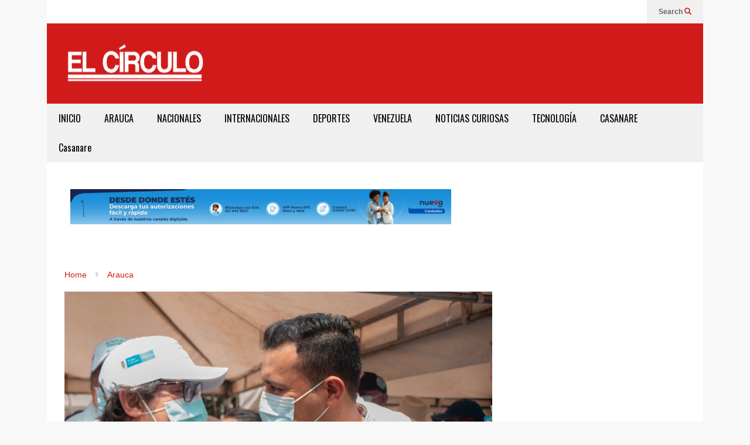

--- FILE ---
content_type: text/html; charset=UTF-8
request_url: https://elcirculo.com.co/compromisos-del-gobierno-nacional-con-agricultores-de-arauca/
body_size: 17885
content:
<!DOCTYPE html>
<!--[if IE 7]>
<html class="ie ie7" lang="es-CO">
<![endif]-->
<!--[if IE 8]>
<html class="ie ie8" lang="es-CO">
<![endif]-->
<!--[if !(IE 7) & !(IE 8)]><!-->
<html lang="es-CO">
<!--<![endif]-->
<head>
	<meta charset="UTF-8">
	<meta name="viewport" content="width=device-width">	
	<link rel="profile" href="https://gmpg.org/xfn/11">
	<link rel="pingback" href="https://elcirculo.com.co/xmlrpc.php">
	<meta name='robots' content='index, follow, max-image-preview:large, max-snippet:-1, max-video-preview:-1' />

	<!-- This site is optimized with the Yoast SEO plugin v24.2 - https://yoast.com/wordpress/plugins/seo/ -->
	<title>Compromisos del Gobierno nacional con agricultores de Arauca. - El Círculo Arauca</title>
	<link rel="canonical" href="https://elcirculo.com.co/compromisos-del-gobierno-nacional-con-agricultores-de-arauca/" />
	<meta property="og:locale" content="es_ES" />
	<meta property="og:type" content="article" />
	<meta property="og:title" content="Compromisos del Gobierno nacional con agricultores de Arauca. - El Círculo Arauca" />
	<meta property="og:description" content="A unos compromisos importantes en favor de los agricultores y sectores productivos de la región, llegaron los Gobiernos nacional y departamental durante la rueda de negocios y mercados campesinos que se realizaron en la capital araucana. La Asamblea departamental estuvo muy activa y trató de aprovechar al máximo la visita del Ministro de Agricultura y [&hellip;]" />
	<meta property="og:url" content="https://elcirculo.com.co/compromisos-del-gobierno-nacional-con-agricultores-de-arauca/" />
	<meta property="og:site_name" content="El Círculo Arauca" />
	<meta property="article:author" content="https://www.facebook.com/ElCirculoNoticiasdeArauca/" />
	<meta property="article:published_time" content="2021-10-01T03:25:14+00:00" />
	<meta property="og:image" content="https://elcirculo.com.co/wp-content/uploads/2021/09/WhatsApp-Image-2021-09-30-at-9.00.09-PM.jpeg" />
	<meta property="og:image:width" content="1280" />
	<meta property="og:image:height" content="959" />
	<meta property="og:image:type" content="image/jpeg" />
	<meta name="author" content="El Circulo" />
	<meta name="twitter:card" content="summary_large_image" />
	<meta name="twitter:creator" content="@https://twitter.com/ElCirculoarauca" />
	<meta name="twitter:label1" content="Escrito por" />
	<meta name="twitter:data1" content="El Circulo" />
	<meta name="twitter:label2" content="Tiempo de lectura" />
	<meta name="twitter:data2" content="1 minuto" />
	<script type="application/ld+json" class="yoast-schema-graph">{"@context":"https://schema.org","@graph":[{"@type":"WebPage","@id":"https://elcirculo.com.co/compromisos-del-gobierno-nacional-con-agricultores-de-arauca/","url":"https://elcirculo.com.co/compromisos-del-gobierno-nacional-con-agricultores-de-arauca/","name":"Compromisos del Gobierno nacional con agricultores de Arauca. - El Círculo Arauca","isPartOf":{"@id":"https://elcirculo.com.co/#website"},"primaryImageOfPage":{"@id":"https://elcirculo.com.co/compromisos-del-gobierno-nacional-con-agricultores-de-arauca/#primaryimage"},"image":{"@id":"https://elcirculo.com.co/compromisos-del-gobierno-nacional-con-agricultores-de-arauca/#primaryimage"},"thumbnailUrl":"https://elcirculo.com.co/wp-content/uploads/2021/09/WhatsApp-Image-2021-09-30-at-9.00.09-PM.jpeg","datePublished":"2021-10-01T03:25:14+00:00","dateModified":"2021-10-01T03:25:14+00:00","author":{"@id":"https://elcirculo.com.co/#/schema/person/997bc1a625c03418a43ee02767bde266"},"breadcrumb":{"@id":"https://elcirculo.com.co/compromisos-del-gobierno-nacional-con-agricultores-de-arauca/#breadcrumb"},"inLanguage":"es-CO","potentialAction":[{"@type":"ReadAction","target":["https://elcirculo.com.co/compromisos-del-gobierno-nacional-con-agricultores-de-arauca/"]}]},{"@type":"ImageObject","inLanguage":"es-CO","@id":"https://elcirculo.com.co/compromisos-del-gobierno-nacional-con-agricultores-de-arauca/#primaryimage","url":"https://elcirculo.com.co/wp-content/uploads/2021/09/WhatsApp-Image-2021-09-30-at-9.00.09-PM.jpeg","contentUrl":"https://elcirculo.com.co/wp-content/uploads/2021/09/WhatsApp-Image-2021-09-30-at-9.00.09-PM.jpeg","width":1280,"height":959},{"@type":"BreadcrumbList","@id":"https://elcirculo.com.co/compromisos-del-gobierno-nacional-con-agricultores-de-arauca/#breadcrumb","itemListElement":[{"@type":"ListItem","position":1,"name":"Inicio","item":"https://elcirculo.com.co/"},{"@type":"ListItem","position":2,"name":"Entradas","item":"https://elcirculo.com.co/entradas/"},{"@type":"ListItem","position":3,"name":"Compromisos del Gobierno nacional con agricultores de Arauca."}]},{"@type":"WebSite","@id":"https://elcirculo.com.co/#website","url":"https://elcirculo.com.co/","name":"El Círculo Arauca","description":"Noticias de Arauca","potentialAction":[{"@type":"SearchAction","target":{"@type":"EntryPoint","urlTemplate":"https://elcirculo.com.co/?s={search_term_string}"},"query-input":{"@type":"PropertyValueSpecification","valueRequired":true,"valueName":"search_term_string"}}],"inLanguage":"es-CO"},{"@type":"Person","@id":"https://elcirculo.com.co/#/schema/person/997bc1a625c03418a43ee02767bde266","name":"El Circulo","image":{"@type":"ImageObject","inLanguage":"es-CO","@id":"https://elcirculo.com.co/#/schema/person/image/","url":"https://secure.gravatar.com/avatar/a28e01c6a579300ac7df9312ba5d45416fea1df333a2834431d2d699c4dd56c3?s=96&d=mm&r=g","contentUrl":"https://secure.gravatar.com/avatar/a28e01c6a579300ac7df9312ba5d45416fea1df333a2834431d2d699c4dd56c3?s=96&d=mm&r=g","caption":"El Circulo"},"sameAs":["https://elcirculo.com.co/","https://www.facebook.com/ElCirculoNoticiasdeArauca/","https://x.com/https://twitter.com/ElCirculoarauca","https://www.youtube.com/channel/UCpqP9N7l1lHELIT53Xm9z0w"],"url":"https://elcirculo.com.co/author/danielmartinez/"}]}</script>
	<!-- / Yoast SEO plugin. -->


<link rel="alternate" type="application/rss+xml" title="El Círculo Arauca &raquo; Feed" href="https://elcirculo.com.co/feed/" />
<link rel="alternate" type="application/rss+xml" title="El Círculo Arauca &raquo; RSS de los comentarios" href="https://elcirculo.com.co/comments/feed/" />
<link rel="alternate" type="application/rss+xml" title="El Círculo Arauca &raquo; Compromisos del Gobierno nacional con agricultores de Arauca. RSS de los comentarios" href="https://elcirculo.com.co/compromisos-del-gobierno-nacional-con-agricultores-de-arauca/feed/" />
<link rel="alternate" title="oEmbed (JSON)" type="application/json+oembed" href="https://elcirculo.com.co/wp-json/oembed/1.0/embed?url=https%3A%2F%2Felcirculo.com.co%2Fcompromisos-del-gobierno-nacional-con-agricultores-de-arauca%2F" />
<link rel="alternate" title="oEmbed (XML)" type="text/xml+oembed" href="https://elcirculo.com.co/wp-json/oembed/1.0/embed?url=https%3A%2F%2Felcirculo.com.co%2Fcompromisos-del-gobierno-nacional-con-agricultores-de-arauca%2F&#038;format=xml" />
<style id='wp-img-auto-sizes-contain-inline-css' type='text/css'>
img:is([sizes=auto i],[sizes^="auto," i]){contain-intrinsic-size:3000px 1500px}
/*# sourceURL=wp-img-auto-sizes-contain-inline-css */
</style>
<link rel='stylesheet' id='sneeit-optimize-images-css' href='https://elcirculo.com.co/wp-content/plugins/sneeit-framework/css/min/front-optimize-images.min.css?ver=6.6' type='text/css' media='all' />
<link rel='stylesheet' id='sneeit-compact-menu-css' href='https://elcirculo.com.co/wp-content/plugins/sneeit-framework/css/min/front-menus-compact.min.css?ver=6.6' type='text/css' media='all' />
<style id='wp-emoji-styles-inline-css' type='text/css'>

	img.wp-smiley, img.emoji {
		display: inline !important;
		border: none !important;
		box-shadow: none !important;
		height: 1em !important;
		width: 1em !important;
		margin: 0 0.07em !important;
		vertical-align: -0.1em !important;
		background: none !important;
		padding: 0 !important;
	}
/*# sourceURL=wp-emoji-styles-inline-css */
</style>
<style id='wp-block-library-inline-css' type='text/css'>
:root{--wp-block-synced-color:#7a00df;--wp-block-synced-color--rgb:122,0,223;--wp-bound-block-color:var(--wp-block-synced-color);--wp-editor-canvas-background:#ddd;--wp-admin-theme-color:#007cba;--wp-admin-theme-color--rgb:0,124,186;--wp-admin-theme-color-darker-10:#006ba1;--wp-admin-theme-color-darker-10--rgb:0,107,160.5;--wp-admin-theme-color-darker-20:#005a87;--wp-admin-theme-color-darker-20--rgb:0,90,135;--wp-admin-border-width-focus:2px}@media (min-resolution:192dpi){:root{--wp-admin-border-width-focus:1.5px}}.wp-element-button{cursor:pointer}:root .has-very-light-gray-background-color{background-color:#eee}:root .has-very-dark-gray-background-color{background-color:#313131}:root .has-very-light-gray-color{color:#eee}:root .has-very-dark-gray-color{color:#313131}:root .has-vivid-green-cyan-to-vivid-cyan-blue-gradient-background{background:linear-gradient(135deg,#00d084,#0693e3)}:root .has-purple-crush-gradient-background{background:linear-gradient(135deg,#34e2e4,#4721fb 50%,#ab1dfe)}:root .has-hazy-dawn-gradient-background{background:linear-gradient(135deg,#faaca8,#dad0ec)}:root .has-subdued-olive-gradient-background{background:linear-gradient(135deg,#fafae1,#67a671)}:root .has-atomic-cream-gradient-background{background:linear-gradient(135deg,#fdd79a,#004a59)}:root .has-nightshade-gradient-background{background:linear-gradient(135deg,#330968,#31cdcf)}:root .has-midnight-gradient-background{background:linear-gradient(135deg,#020381,#2874fc)}:root{--wp--preset--font-size--normal:16px;--wp--preset--font-size--huge:42px}.has-regular-font-size{font-size:1em}.has-larger-font-size{font-size:2.625em}.has-normal-font-size{font-size:var(--wp--preset--font-size--normal)}.has-huge-font-size{font-size:var(--wp--preset--font-size--huge)}.has-text-align-center{text-align:center}.has-text-align-left{text-align:left}.has-text-align-right{text-align:right}.has-fit-text{white-space:nowrap!important}#end-resizable-editor-section{display:none}.aligncenter{clear:both}.items-justified-left{justify-content:flex-start}.items-justified-center{justify-content:center}.items-justified-right{justify-content:flex-end}.items-justified-space-between{justify-content:space-between}.screen-reader-text{border:0;clip-path:inset(50%);height:1px;margin:-1px;overflow:hidden;padding:0;position:absolute;width:1px;word-wrap:normal!important}.screen-reader-text:focus{background-color:#ddd;clip-path:none;color:#444;display:block;font-size:1em;height:auto;left:5px;line-height:normal;padding:15px 23px 14px;text-decoration:none;top:5px;width:auto;z-index:100000}html :where(.has-border-color){border-style:solid}html :where([style*=border-top-color]){border-top-style:solid}html :where([style*=border-right-color]){border-right-style:solid}html :where([style*=border-bottom-color]){border-bottom-style:solid}html :where([style*=border-left-color]){border-left-style:solid}html :where([style*=border-width]){border-style:solid}html :where([style*=border-top-width]){border-top-style:solid}html :where([style*=border-right-width]){border-right-style:solid}html :where([style*=border-bottom-width]){border-bottom-style:solid}html :where([style*=border-left-width]){border-left-style:solid}html :where(img[class*=wp-image-]){height:auto;max-width:100%}:where(figure){margin:0 0 1em}html :where(.is-position-sticky){--wp-admin--admin-bar--position-offset:var(--wp-admin--admin-bar--height,0px)}@media screen and (max-width:600px){html :where(.is-position-sticky){--wp-admin--admin-bar--position-offset:0px}}

/*# sourceURL=wp-block-library-inline-css */
</style><style id='wp-block-image-inline-css' type='text/css'>
.wp-block-image>a,.wp-block-image>figure>a{display:inline-block}.wp-block-image img{box-sizing:border-box;height:auto;max-width:100%;vertical-align:bottom}@media not (prefers-reduced-motion){.wp-block-image img.hide{visibility:hidden}.wp-block-image img.show{animation:show-content-image .4s}}.wp-block-image[style*=border-radius] img,.wp-block-image[style*=border-radius]>a{border-radius:inherit}.wp-block-image.has-custom-border img{box-sizing:border-box}.wp-block-image.aligncenter{text-align:center}.wp-block-image.alignfull>a,.wp-block-image.alignwide>a{width:100%}.wp-block-image.alignfull img,.wp-block-image.alignwide img{height:auto;width:100%}.wp-block-image .aligncenter,.wp-block-image .alignleft,.wp-block-image .alignright,.wp-block-image.aligncenter,.wp-block-image.alignleft,.wp-block-image.alignright{display:table}.wp-block-image .aligncenter>figcaption,.wp-block-image .alignleft>figcaption,.wp-block-image .alignright>figcaption,.wp-block-image.aligncenter>figcaption,.wp-block-image.alignleft>figcaption,.wp-block-image.alignright>figcaption{caption-side:bottom;display:table-caption}.wp-block-image .alignleft{float:left;margin:.5em 1em .5em 0}.wp-block-image .alignright{float:right;margin:.5em 0 .5em 1em}.wp-block-image .aligncenter{margin-left:auto;margin-right:auto}.wp-block-image :where(figcaption){margin-bottom:1em;margin-top:.5em}.wp-block-image.is-style-circle-mask img{border-radius:9999px}@supports ((-webkit-mask-image:none) or (mask-image:none)) or (-webkit-mask-image:none){.wp-block-image.is-style-circle-mask img{border-radius:0;-webkit-mask-image:url('data:image/svg+xml;utf8,<svg viewBox="0 0 100 100" xmlns="http://www.w3.org/2000/svg"><circle cx="50" cy="50" r="50"/></svg>');mask-image:url('data:image/svg+xml;utf8,<svg viewBox="0 0 100 100" xmlns="http://www.w3.org/2000/svg"><circle cx="50" cy="50" r="50"/></svg>');mask-mode:alpha;-webkit-mask-position:center;mask-position:center;-webkit-mask-repeat:no-repeat;mask-repeat:no-repeat;-webkit-mask-size:contain;mask-size:contain}}:root :where(.wp-block-image.is-style-rounded img,.wp-block-image .is-style-rounded img){border-radius:9999px}.wp-block-image figure{margin:0}.wp-lightbox-container{display:flex;flex-direction:column;position:relative}.wp-lightbox-container img{cursor:zoom-in}.wp-lightbox-container img:hover+button{opacity:1}.wp-lightbox-container button{align-items:center;backdrop-filter:blur(16px) saturate(180%);background-color:#5a5a5a40;border:none;border-radius:4px;cursor:zoom-in;display:flex;height:20px;justify-content:center;opacity:0;padding:0;position:absolute;right:16px;text-align:center;top:16px;width:20px;z-index:100}@media not (prefers-reduced-motion){.wp-lightbox-container button{transition:opacity .2s ease}}.wp-lightbox-container button:focus-visible{outline:3px auto #5a5a5a40;outline:3px auto -webkit-focus-ring-color;outline-offset:3px}.wp-lightbox-container button:hover{cursor:pointer;opacity:1}.wp-lightbox-container button:focus{opacity:1}.wp-lightbox-container button:focus,.wp-lightbox-container button:hover,.wp-lightbox-container button:not(:hover):not(:active):not(.has-background){background-color:#5a5a5a40;border:none}.wp-lightbox-overlay{box-sizing:border-box;cursor:zoom-out;height:100vh;left:0;overflow:hidden;position:fixed;top:0;visibility:hidden;width:100%;z-index:100000}.wp-lightbox-overlay .close-button{align-items:center;cursor:pointer;display:flex;justify-content:center;min-height:40px;min-width:40px;padding:0;position:absolute;right:calc(env(safe-area-inset-right) + 16px);top:calc(env(safe-area-inset-top) + 16px);z-index:5000000}.wp-lightbox-overlay .close-button:focus,.wp-lightbox-overlay .close-button:hover,.wp-lightbox-overlay .close-button:not(:hover):not(:active):not(.has-background){background:none;border:none}.wp-lightbox-overlay .lightbox-image-container{height:var(--wp--lightbox-container-height);left:50%;overflow:hidden;position:absolute;top:50%;transform:translate(-50%,-50%);transform-origin:top left;width:var(--wp--lightbox-container-width);z-index:9999999999}.wp-lightbox-overlay .wp-block-image{align-items:center;box-sizing:border-box;display:flex;height:100%;justify-content:center;margin:0;position:relative;transform-origin:0 0;width:100%;z-index:3000000}.wp-lightbox-overlay .wp-block-image img{height:var(--wp--lightbox-image-height);min-height:var(--wp--lightbox-image-height);min-width:var(--wp--lightbox-image-width);width:var(--wp--lightbox-image-width)}.wp-lightbox-overlay .wp-block-image figcaption{display:none}.wp-lightbox-overlay button{background:none;border:none}.wp-lightbox-overlay .scrim{background-color:#fff;height:100%;opacity:.9;position:absolute;width:100%;z-index:2000000}.wp-lightbox-overlay.active{visibility:visible}@media not (prefers-reduced-motion){.wp-lightbox-overlay.active{animation:turn-on-visibility .25s both}.wp-lightbox-overlay.active img{animation:turn-on-visibility .35s both}.wp-lightbox-overlay.show-closing-animation:not(.active){animation:turn-off-visibility .35s both}.wp-lightbox-overlay.show-closing-animation:not(.active) img{animation:turn-off-visibility .25s both}.wp-lightbox-overlay.zoom.active{animation:none;opacity:1;visibility:visible}.wp-lightbox-overlay.zoom.active .lightbox-image-container{animation:lightbox-zoom-in .4s}.wp-lightbox-overlay.zoom.active .lightbox-image-container img{animation:none}.wp-lightbox-overlay.zoom.active .scrim{animation:turn-on-visibility .4s forwards}.wp-lightbox-overlay.zoom.show-closing-animation:not(.active){animation:none}.wp-lightbox-overlay.zoom.show-closing-animation:not(.active) .lightbox-image-container{animation:lightbox-zoom-out .4s}.wp-lightbox-overlay.zoom.show-closing-animation:not(.active) .lightbox-image-container img{animation:none}.wp-lightbox-overlay.zoom.show-closing-animation:not(.active) .scrim{animation:turn-off-visibility .4s forwards}}@keyframes show-content-image{0%{visibility:hidden}99%{visibility:hidden}to{visibility:visible}}@keyframes turn-on-visibility{0%{opacity:0}to{opacity:1}}@keyframes turn-off-visibility{0%{opacity:1;visibility:visible}99%{opacity:0;visibility:visible}to{opacity:0;visibility:hidden}}@keyframes lightbox-zoom-in{0%{transform:translate(calc((-100vw + var(--wp--lightbox-scrollbar-width))/2 + var(--wp--lightbox-initial-left-position)),calc(-50vh + var(--wp--lightbox-initial-top-position))) scale(var(--wp--lightbox-scale))}to{transform:translate(-50%,-50%) scale(1)}}@keyframes lightbox-zoom-out{0%{transform:translate(-50%,-50%) scale(1);visibility:visible}99%{visibility:visible}to{transform:translate(calc((-100vw + var(--wp--lightbox-scrollbar-width))/2 + var(--wp--lightbox-initial-left-position)),calc(-50vh + var(--wp--lightbox-initial-top-position))) scale(var(--wp--lightbox-scale));visibility:hidden}}
/*# sourceURL=https://elcirculo.com.co/wp-includes/blocks/image/style.min.css */
</style>
<style id='global-styles-inline-css' type='text/css'>
:root{--wp--preset--aspect-ratio--square: 1;--wp--preset--aspect-ratio--4-3: 4/3;--wp--preset--aspect-ratio--3-4: 3/4;--wp--preset--aspect-ratio--3-2: 3/2;--wp--preset--aspect-ratio--2-3: 2/3;--wp--preset--aspect-ratio--16-9: 16/9;--wp--preset--aspect-ratio--9-16: 9/16;--wp--preset--color--black: #000000;--wp--preset--color--cyan-bluish-gray: #abb8c3;--wp--preset--color--white: #ffffff;--wp--preset--color--pale-pink: #f78da7;--wp--preset--color--vivid-red: #cf2e2e;--wp--preset--color--luminous-vivid-orange: #ff6900;--wp--preset--color--luminous-vivid-amber: #fcb900;--wp--preset--color--light-green-cyan: #7bdcb5;--wp--preset--color--vivid-green-cyan: #00d084;--wp--preset--color--pale-cyan-blue: #8ed1fc;--wp--preset--color--vivid-cyan-blue: #0693e3;--wp--preset--color--vivid-purple: #9b51e0;--wp--preset--gradient--vivid-cyan-blue-to-vivid-purple: linear-gradient(135deg,rgb(6,147,227) 0%,rgb(155,81,224) 100%);--wp--preset--gradient--light-green-cyan-to-vivid-green-cyan: linear-gradient(135deg,rgb(122,220,180) 0%,rgb(0,208,130) 100%);--wp--preset--gradient--luminous-vivid-amber-to-luminous-vivid-orange: linear-gradient(135deg,rgb(252,185,0) 0%,rgb(255,105,0) 100%);--wp--preset--gradient--luminous-vivid-orange-to-vivid-red: linear-gradient(135deg,rgb(255,105,0) 0%,rgb(207,46,46) 100%);--wp--preset--gradient--very-light-gray-to-cyan-bluish-gray: linear-gradient(135deg,rgb(238,238,238) 0%,rgb(169,184,195) 100%);--wp--preset--gradient--cool-to-warm-spectrum: linear-gradient(135deg,rgb(74,234,220) 0%,rgb(151,120,209) 20%,rgb(207,42,186) 40%,rgb(238,44,130) 60%,rgb(251,105,98) 80%,rgb(254,248,76) 100%);--wp--preset--gradient--blush-light-purple: linear-gradient(135deg,rgb(255,206,236) 0%,rgb(152,150,240) 100%);--wp--preset--gradient--blush-bordeaux: linear-gradient(135deg,rgb(254,205,165) 0%,rgb(254,45,45) 50%,rgb(107,0,62) 100%);--wp--preset--gradient--luminous-dusk: linear-gradient(135deg,rgb(255,203,112) 0%,rgb(199,81,192) 50%,rgb(65,88,208) 100%);--wp--preset--gradient--pale-ocean: linear-gradient(135deg,rgb(255,245,203) 0%,rgb(182,227,212) 50%,rgb(51,167,181) 100%);--wp--preset--gradient--electric-grass: linear-gradient(135deg,rgb(202,248,128) 0%,rgb(113,206,126) 100%);--wp--preset--gradient--midnight: linear-gradient(135deg,rgb(2,3,129) 0%,rgb(40,116,252) 100%);--wp--preset--font-size--small: 13px;--wp--preset--font-size--medium: 20px;--wp--preset--font-size--large: 36px;--wp--preset--font-size--x-large: 42px;--wp--preset--spacing--20: 0.44rem;--wp--preset--spacing--30: 0.67rem;--wp--preset--spacing--40: 1rem;--wp--preset--spacing--50: 1.5rem;--wp--preset--spacing--60: 2.25rem;--wp--preset--spacing--70: 3.38rem;--wp--preset--spacing--80: 5.06rem;--wp--preset--shadow--natural: 6px 6px 9px rgba(0, 0, 0, 0.2);--wp--preset--shadow--deep: 12px 12px 50px rgba(0, 0, 0, 0.4);--wp--preset--shadow--sharp: 6px 6px 0px rgba(0, 0, 0, 0.2);--wp--preset--shadow--outlined: 6px 6px 0px -3px rgb(255, 255, 255), 6px 6px rgb(0, 0, 0);--wp--preset--shadow--crisp: 6px 6px 0px rgb(0, 0, 0);}:where(.is-layout-flex){gap: 0.5em;}:where(.is-layout-grid){gap: 0.5em;}body .is-layout-flex{display: flex;}.is-layout-flex{flex-wrap: wrap;align-items: center;}.is-layout-flex > :is(*, div){margin: 0;}body .is-layout-grid{display: grid;}.is-layout-grid > :is(*, div){margin: 0;}:where(.wp-block-columns.is-layout-flex){gap: 2em;}:where(.wp-block-columns.is-layout-grid){gap: 2em;}:where(.wp-block-post-template.is-layout-flex){gap: 1.25em;}:where(.wp-block-post-template.is-layout-grid){gap: 1.25em;}.has-black-color{color: var(--wp--preset--color--black) !important;}.has-cyan-bluish-gray-color{color: var(--wp--preset--color--cyan-bluish-gray) !important;}.has-white-color{color: var(--wp--preset--color--white) !important;}.has-pale-pink-color{color: var(--wp--preset--color--pale-pink) !important;}.has-vivid-red-color{color: var(--wp--preset--color--vivid-red) !important;}.has-luminous-vivid-orange-color{color: var(--wp--preset--color--luminous-vivid-orange) !important;}.has-luminous-vivid-amber-color{color: var(--wp--preset--color--luminous-vivid-amber) !important;}.has-light-green-cyan-color{color: var(--wp--preset--color--light-green-cyan) !important;}.has-vivid-green-cyan-color{color: var(--wp--preset--color--vivid-green-cyan) !important;}.has-pale-cyan-blue-color{color: var(--wp--preset--color--pale-cyan-blue) !important;}.has-vivid-cyan-blue-color{color: var(--wp--preset--color--vivid-cyan-blue) !important;}.has-vivid-purple-color{color: var(--wp--preset--color--vivid-purple) !important;}.has-black-background-color{background-color: var(--wp--preset--color--black) !important;}.has-cyan-bluish-gray-background-color{background-color: var(--wp--preset--color--cyan-bluish-gray) !important;}.has-white-background-color{background-color: var(--wp--preset--color--white) !important;}.has-pale-pink-background-color{background-color: var(--wp--preset--color--pale-pink) !important;}.has-vivid-red-background-color{background-color: var(--wp--preset--color--vivid-red) !important;}.has-luminous-vivid-orange-background-color{background-color: var(--wp--preset--color--luminous-vivid-orange) !important;}.has-luminous-vivid-amber-background-color{background-color: var(--wp--preset--color--luminous-vivid-amber) !important;}.has-light-green-cyan-background-color{background-color: var(--wp--preset--color--light-green-cyan) !important;}.has-vivid-green-cyan-background-color{background-color: var(--wp--preset--color--vivid-green-cyan) !important;}.has-pale-cyan-blue-background-color{background-color: var(--wp--preset--color--pale-cyan-blue) !important;}.has-vivid-cyan-blue-background-color{background-color: var(--wp--preset--color--vivid-cyan-blue) !important;}.has-vivid-purple-background-color{background-color: var(--wp--preset--color--vivid-purple) !important;}.has-black-border-color{border-color: var(--wp--preset--color--black) !important;}.has-cyan-bluish-gray-border-color{border-color: var(--wp--preset--color--cyan-bluish-gray) !important;}.has-white-border-color{border-color: var(--wp--preset--color--white) !important;}.has-pale-pink-border-color{border-color: var(--wp--preset--color--pale-pink) !important;}.has-vivid-red-border-color{border-color: var(--wp--preset--color--vivid-red) !important;}.has-luminous-vivid-orange-border-color{border-color: var(--wp--preset--color--luminous-vivid-orange) !important;}.has-luminous-vivid-amber-border-color{border-color: var(--wp--preset--color--luminous-vivid-amber) !important;}.has-light-green-cyan-border-color{border-color: var(--wp--preset--color--light-green-cyan) !important;}.has-vivid-green-cyan-border-color{border-color: var(--wp--preset--color--vivid-green-cyan) !important;}.has-pale-cyan-blue-border-color{border-color: var(--wp--preset--color--pale-cyan-blue) !important;}.has-vivid-cyan-blue-border-color{border-color: var(--wp--preset--color--vivid-cyan-blue) !important;}.has-vivid-purple-border-color{border-color: var(--wp--preset--color--vivid-purple) !important;}.has-vivid-cyan-blue-to-vivid-purple-gradient-background{background: var(--wp--preset--gradient--vivid-cyan-blue-to-vivid-purple) !important;}.has-light-green-cyan-to-vivid-green-cyan-gradient-background{background: var(--wp--preset--gradient--light-green-cyan-to-vivid-green-cyan) !important;}.has-luminous-vivid-amber-to-luminous-vivid-orange-gradient-background{background: var(--wp--preset--gradient--luminous-vivid-amber-to-luminous-vivid-orange) !important;}.has-luminous-vivid-orange-to-vivid-red-gradient-background{background: var(--wp--preset--gradient--luminous-vivid-orange-to-vivid-red) !important;}.has-very-light-gray-to-cyan-bluish-gray-gradient-background{background: var(--wp--preset--gradient--very-light-gray-to-cyan-bluish-gray) !important;}.has-cool-to-warm-spectrum-gradient-background{background: var(--wp--preset--gradient--cool-to-warm-spectrum) !important;}.has-blush-light-purple-gradient-background{background: var(--wp--preset--gradient--blush-light-purple) !important;}.has-blush-bordeaux-gradient-background{background: var(--wp--preset--gradient--blush-bordeaux) !important;}.has-luminous-dusk-gradient-background{background: var(--wp--preset--gradient--luminous-dusk) !important;}.has-pale-ocean-gradient-background{background: var(--wp--preset--gradient--pale-ocean) !important;}.has-electric-grass-gradient-background{background: var(--wp--preset--gradient--electric-grass) !important;}.has-midnight-gradient-background{background: var(--wp--preset--gradient--midnight) !important;}.has-small-font-size{font-size: var(--wp--preset--font-size--small) !important;}.has-medium-font-size{font-size: var(--wp--preset--font-size--medium) !important;}.has-large-font-size{font-size: var(--wp--preset--font-size--large) !important;}.has-x-large-font-size{font-size: var(--wp--preset--font-size--x-large) !important;}
/*# sourceURL=global-styles-inline-css */
</style>

<style id='classic-theme-styles-inline-css' type='text/css'>
/*! This file is auto-generated */
.wp-block-button__link{color:#fff;background-color:#32373c;border-radius:9999px;box-shadow:none;text-decoration:none;padding:calc(.667em + 2px) calc(1.333em + 2px);font-size:1.125em}.wp-block-file__button{background:#32373c;color:#fff;text-decoration:none}
/*# sourceURL=/wp-includes/css/classic-themes.min.css */
</style>
<link rel='stylesheet' id='flatnews-main-css' href='https://elcirculo.com.co/wp-content/themes/flatnews/assets/css/min/main.min.css?ver=4.2' type='text/css' media='all' />
<style id='flatnews-main-inline-css' type='text/css'>
.fn-primary{width:1060px}.fn-content{width:68.867924528302%}.fn-main-sidebar{width:28.301886792453%}.fn-header, .fn-header-row-inner{width:1120px}.fn-footer, .fn-footer-row-inner{width:1120px}*{max-width: 100%;}img{height: auto;}
/*# sourceURL=flatnews-main-inline-css */
</style>
<link rel='stylesheet' id='flatnews-responsive-css' href='https://elcirculo.com.co/wp-content/themes/flatnews/assets/css/min/responsive.min.css?ver=4.2' type='text/css' media='(max-width: 1119px)' />
<link rel='stylesheet' id='dashicons-css' href='https://elcirculo.com.co/wp-includes/css/dashicons.min.css?ver=6.9' type='text/css' media='all' />
<link rel='stylesheet' id='thickbox-css' href='https://elcirculo.com.co/wp-includes/js/thickbox/thickbox.css?ver=6.9' type='text/css' media='all' />
<link rel='stylesheet' id='sneeit-font-awesome-css' href='https://elcirculo.com.co/wp-content/plugins/sneeit-framework/fonts/font-awesome-5x/css/all.min.css?ver=6.6' type='text/css' media='all' />
<link rel='stylesheet' id='sneeit-font-awesome-shims-css' href='https://elcirculo.com.co/wp-content/plugins/sneeit-framework/fonts/font-awesome-5x/css/v4-shims.min.css?ver=6.6' type='text/css' media='all' />
<link rel='stylesheet' id='sneeit-responsive-css' href='https://elcirculo.com.co/wp-content/plugins/sneeit-framework/css/min/front-responsive.min.css?ver=6.6' type='text/css' media='all' />
<link rel='stylesheet' id='sneeit-rating-css' href='https://elcirculo.com.co/wp-content/plugins/sneeit-framework/css/min/front-rating.min.css?ver=6.6' type='text/css' media='all' />
<script type="text/javascript" src="https://elcirculo.com.co/wp-includes/js/jquery/jquery.min.js?ver=3.7.1" id="jquery-core-js"></script>
<script type="text/javascript" src="https://elcirculo.com.co/wp-includes/js/jquery/jquery-migrate.min.js?ver=3.4.1" id="jquery-migrate-js"></script>
<link rel="https://api.w.org/" href="https://elcirculo.com.co/wp-json/" /><link rel="alternate" title="JSON" type="application/json" href="https://elcirculo.com.co/wp-json/wp/v2/posts/3286" /><link rel="EditURI" type="application/rsd+xml" title="RSD" href="https://elcirculo.com.co/xmlrpc.php?rsd" />
<meta name="generator" content="WordPress 6.9" />
<link rel='shortlink' href='https://elcirculo.com.co/?p=3286' />
<!--[if lt IE 9]><script src="https://elcirculo.com.co/wp-content/plugins/sneeit-framework/js/html5.js"></script><![endif]--><meta name="google-site-verification" content="A1y_fGkY0yVBo4VBX4t72F8KC42jdVSXNa9Myuh_l9k" />

<!-- Global site tag (gtag.js) - Google Analytics -->
<script async src="https://www.googletagmanager.com/gtag/js?id=UA-154584752-1"></script>
<script>
  window.dataLayer = window.dataLayer || [];
  function gtag(){dataLayer.push(arguments);}
  gtag('js', new Date());

  gtag('config', 'UA-154584752-1');
</script><meta name="theme-color" content="#d11b1b" />      <meta name="onesignal" content="wordpress-plugin"/>
            <script>

      window.OneSignalDeferred = window.OneSignalDeferred || [];

      OneSignalDeferred.push(function(OneSignal) {
        var oneSignal_options = {};
        window._oneSignalInitOptions = oneSignal_options;

        oneSignal_options['serviceWorkerParam'] = { scope: '/' };
oneSignal_options['serviceWorkerPath'] = 'OneSignalSDKWorker.js.php';

        OneSignal.Notifications.setDefaultUrl("https://elcirculo.com.co");

        oneSignal_options['wordpress'] = true;
oneSignal_options['appId'] = '1a99acda-ecc8-45c0-af8e-2f407740ba0b';
oneSignal_options['allowLocalhostAsSecureOrigin'] = true;
oneSignal_options['welcomeNotification'] = { };
oneSignal_options['welcomeNotification']['title'] = "";
oneSignal_options['welcomeNotification']['message'] = "";
oneSignal_options['path'] = "https://elcirculo.com.co/wp-content/plugins/onesignal-free-web-push-notifications/sdk_files/";
oneSignal_options['promptOptions'] = { };
oneSignal_options['promptOptions']['actionMessage'] = "Nos gustaría enviarle nuestras noticias";
oneSignal_options['promptOptions']['exampleNotificationTitleDesktop'] = "Este es un ejemplo de notificiación";
oneSignal_options['promptOptions']['exampleNotificationMessageDesktop'] = "Las notificiaciones aparecerán en tu escritorio";
oneSignal_options['promptOptions']['exampleNotificationTitleMobile'] = "Ejemplo de notificación de dispositivo";
oneSignal_options['promptOptions']['exampleNotificationMessageMobile'] = "Las notificaciones aparecerán en tu dispositivo";
oneSignal_options['promptOptions']['acceptButtonText'] = "PERMITIR";
oneSignal_options['promptOptions']['cancelButtonText'] = "NO GRACIAS";
oneSignal_options['promptOptions']['siteName'] = "https://elcirculo.com.co";
oneSignal_options['promptOptions']['autoAcceptTitle'] = "Haga Click en PERMITIR";
oneSignal_options['notifyButton'] = { };
oneSignal_options['notifyButton']['enable'] = true;
oneSignal_options['notifyButton']['position'] = 'bottom-left';
oneSignal_options['notifyButton']['theme'] = 'default';
oneSignal_options['notifyButton']['size'] = 'medium';
oneSignal_options['notifyButton']['showCredit'] = true;
oneSignal_options['notifyButton']['text'] = {};
oneSignal_options['notifyButton']['text']['tip.state.unsubscribed'] = 'Haga clic aquí para que reciba nuestras noticias';
oneSignal_options['notifyButton']['text']['tip.state.subscribed'] = 'Ya estás suscrito';
oneSignal_options['notifyButton']['text']['tip.state.blocked'] = 'Has bloqueado nuestras notificaciones de noticias';
oneSignal_options['notifyButton']['text']['message.action.subscribed'] = 'Gracias por suscribirte';
oneSignal_options['notifyButton']['text']['message.action.resubscribed'] = 'Te has vuelto a suscribir a nuestras notificiaciones de Noticias';
oneSignal_options['notifyButton']['text']['message.action.unsubscribed'] = 'No recibirás notificaciones de nuevo';
oneSignal_options['notifyButton']['text']['dialog.main.title'] = 'Recibe nuestras noticias dale click a SUSCRIBIR';
oneSignal_options['notifyButton']['text']['dialog.main.button.subscribe'] = 'SUSCRIBIR';
oneSignal_options['notifyButton']['text']['dialog.main.button.unsubscribe'] = 'SUSCRÍBETE';
oneSignal_options['notifyButton']['text']['dialog.blocked.title'] = 'Desbloquear notificaciones';
oneSignal_options['notifyButton']['text']['dialog.blocked.message'] = 'Siga estas instrucciones para permitir notificaciones';
              OneSignal.init(window._oneSignalInitOptions);
                    });

      function documentInitOneSignal() {
        var oneSignal_elements = document.getElementsByClassName("OneSignal-prompt");

        var oneSignalLinkClickHandler = function(event) { OneSignal.Notifications.requestPermission(); event.preventDefault(); };        for(var i = 0; i < oneSignal_elements.length; i++)
          oneSignal_elements[i].addEventListener('click', oneSignalLinkClickHandler, false);
      }

      if (document.readyState === 'complete') {
           documentInitOneSignal();
      }
      else {
           window.addEventListener("load", function(event){
               documentInitOneSignal();
          });
      }
    </script>
<style type="text/css">a,a:hover,.color, .item-top .item-title a:hover, .item-bot .item-title a:hover{color:#d11b1b}.border,.sneeit-percent-fill,.sneeit-percent-mask,.fn-bh-text-bg-bot-border .fn-block-title,.fn-bh-bot-border .fn-block-title,.sneeit-articles-pagination-content > a:hover, .sneeit-percent-fill, .sneeit-percent-mask {border-color:#d11b1b}.bg,.fn-block .item-mid .item-categories,.fn-bh-text-bg-bot-border .fn-block-title-text,.fn-bh-full-bg .fn-block-title,.fn-block .item-meta .item-categories,.sneeit-articles-pagination-content > a:hover, .fn-block-mega-menu .sneeit-articles-pagination-content > a, .fn-item-hl .item-big .item-bot-content, .fn-item-hl .item-big .item-top, .fn-item-hl .fn-blog .item-bot-content, .fn-item-hl .fn-blog .item-top, .fn-break .item .item-categories, a.scroll-up, input[type="submit"] {background-color: #d11b1b}body{background-color:#f8f8f8}body{background-attachment:scroll}body{font:normal normal 16px Arial, sans-serif}body{color:#000000}.fn-site-title a{font:normal bold 50px "Oswald", sans-serif}.fn-site-title a{color:#ffffff}.fn-bh-text-bg-bot-border .fn-block-title-text, .fn-bh-text-bg-bot-border .fn-block-title .fn-block-title-text, .fn-bh-full-bg .fn-block-title-text, .fn-bh-full-bg .fn-block-title a, .fn-bh-full-bg .fn-block-title .fn-block-title-text {color:#ffffff}.fn-block-title-text, .fn-break h2{font:normal bold 16px "Oswald", sans-serif}.fn-block-title{margin-bottom: 10px}.fn-block .item-title {font-family:"Oswald", sans-serif}.fn-widget-social-counter .social-counter{font-family:"Oswald", sans-serif}.fn-header-row-logo{background-color: #d11b1b}.fn-site-title img{width:260px}.fn-site-title img{height:70px}.fn-site-title a{line-height:70px!important}.fn-site-title a{margin:35px 0px 20px 20px}.fn-header-banner-desktop{margin:20px 20px 20px 0px}.fn-main-menu-wrapper ul.menu > li > a {font:normal normal 16px "Oswald", sans-serif}.fn-main-menu-wrapper ul.menu > li > a {color:#000000}.fn-header-row-main-menu, .fn-main-menu-wrapper {background-color:#f0f0f0}.fn-main-menu-wrapper ul.menu > li:hover > a {color:#000000}.fn-main-menu-wrapper ul.menu > li:hover > a {background-color:#dddddd}.fn-main-menu-wrapper ul.menu > li.current-menu-item > a {color:#D12E2E}.fn-main-menu-wrapper ul.menu > li.current-menu-item > a {background-color:#f0f0f0}.fn-main-menu-wrapper .badge {font-family:Arial, sans-serif}.fn-main-menu-wrapper .badge {color:#ffffff}.fn-main-menu-wrapper .badge {background-color:#D12E2E}.fn-main-menu-wrapper ul.menu li li a {font-family:Arial, sans-serif}.fn-main-menu-wrapper ul.menu li li a {color:#ffffff}.fn-main-menu-wrapper .menu-item-inner, .fn-main-menu-wrapper ul.sub-menu, .fn-main-menu-wrapper li li {background-color:#333333}.fn-main-menu-wrapper ul.menu li li:hover > a {color:#ffffff}.fn-main-menu-wrapper ul.menu li li:hover > a, .fn-main-menu-wrapper ul.menu > .menu-item-mega.menu-item-mega-category.menu-item-has-children > .menu-item-inner > .menu-mega-content, .menu-item-mega-category.menu-item-has-children .menu-mega-block, .menu-mega-content, .menu-item-mega-category.menu-item-has-children .menu-item-object-category > a.active, .menu-item-mega-category.menu-item-has-children .menu-mega-block-bg {background-color:#111111}#fn-main-menu .main-menu-sticky-menu-logo img {width: 150px}#fn-main-menu .main-menu-sticky-menu-logo img {height: 30px}#fn-main-menu .main-menu-sticky-menu-logo {padding: 10px 20px 10px 20px}.fn-primary,.fn-block.fn-item-title-underover .item-bot-content{background-color:#ffffff}.fn-primary{padding:0px 30px 30px 30px}h1.entry-title.post-title{font:normal normal 36px "Oswald", sans-serif}.fn-mob-logo img {width: 150px}.fn-mob-logo img {height: 30px}.fn-mob-header {background: #333333}.fn-mob-header a {color: #ffffff}</style><link rel='stylesheet' id='sneeit-google-fonts-css' href='//fonts.googleapis.com/css?family=Oswald%3A400%2C300%2C700&#038;ver=6.6' type='text/css' media='all' />
</head>



<body data-rsssl=1 class="wp-singular post-template-default single single-post postid-3286 single-format-standard wp-theme-flatnews sidebar-right fn-bh-text-bg-bot-border">
<header class="fn-header fn-header-layout-default">
		<div class="fn-header-row fn-header-row-sub-menu"><div class="fn-header-row-inner">
		<div class="fn-header-btn">	
		
		<a class="fn-header-btn-search" href="#">Search <i class="fa fa-search"></i></a>				
		
</div>
<div class="fn-header-search-box">
	<form class="fn-search-form" action="https://elcirculo.com.co" method="get" role="search">
	<input type="text" class="fn-search-form-text" name="s" placeholder="Type something and Enter"/>
	<button type="submit" class="fn-search-form-submit">
		<i class="fa fa-search"></i>
	</button>
</form></div>
<div class="fn-header-social-links">
	</div>				
<div class="clear"></div></div></div><!--.fn-header-row-1-->


<div class="fn-header-row fn-header-row-logo"><div class="fn-header-row-inner">
			<h2 class="fn-site-title"><a href="https://elcirculo.com.co" title="El Círculo Arauca"><img alt="El Círculo Arauca" src="https://elcirculo.com.co/wp-content/uploads/2019/12/LOGO-WEB-BLANCO.png" data-retina="https://elcirculo.com.co/wp-content/uploads/2019/12/LOGO-WEB-BLANCO.png"/></a></h2>
				<div class="fn-header-banner fn-header-banner-desktop">
			<meta name="google-site-verification" content="A1y_fGkY0yVBo4VBX4t72F8KC42jdVSXNa9Myuh_l9k" />

<script async src="https://pagead2.googlesyndication.com/pagead/js/adsbygoogle.js"></script>
<!-- PUBLICIDAD DANIEL HORIZONTAL -->
<ins class="adsbygoogle"
     style="display:inline-block;width:728px;height:90px"
     data-ad-client="ca-pub-7251657555496312"
     data-ad-slot="2538894005"></ins>
<script>
     (adsbygoogle = window.adsbygoogle || []).push({});
</script>

<!-- Global site tag (gtag.js) - Google Analytics -->
<script async src="https://www.googletagmanager.com/gtag/js?id=UA-154584752-1"></script>
<script>
  window.dataLayer = window.dataLayer || [];
  function gtag(){dataLayer.push(arguments);}
  gtag('js', new Date());

  gtag('config', 'UA-154584752-1');
</script>		</div>
		
	<div class="clear"></div>
</div></div><!--.fn-header-row-2-->

<div class="fn-header-row fn-header-row-main-menu"><div class="fn-header-row-inner">
	<nav id="fn-main-menu" class="fn-main-menu-wrapper sneeit-compact-menu sneeit-compact-menu-main-menu"><ul id="menu-inicio" class="menu"><li id="menu-item-1368" class="menu-item menu-item-type-post_type menu-item-object-page menu-item-home menu-item-1368 menu-item-mega menu-item-mega-link"><a href="https://elcirculo.com.co/" style="color:#000000;">INICIO</a><div class="menu-item-inner"><div class="clear"></div></div></li><li id="menu-item-1369" class="menu-item menu-item-type-taxonomy menu-item-object-category current-post-ancestor current-menu-parent current-post-parent menu-item-1369 menu-item-mega menu-item-mega-category"><a href="https://elcirculo.com.co/category/arauca/" data-cat="4" data-id="1369" style="color:#000000;">ARAUCA</a><div class="menu-item-inner"><div class="menu-mega-block"><div class="menu-mega-block-content"><div class="menu-mega-block-content-inner"></div><span class="menu-mega-block-loading"><i class="fa fa-spin fa-spinner"></i></span></div></div><div class="menu-mega-block-bg"></div><div class="clear"></div></div></li><li id="menu-item-1370" class="menu-item menu-item-type-taxonomy menu-item-object-category menu-item-1370 menu-item-mega menu-item-mega-category"><a href="https://elcirculo.com.co/category/nacionales/" data-cat="6" data-id="1370">NACIONALES</a><div class="menu-item-inner"><div class="menu-mega-block"><div class="menu-mega-block-content"><div class="menu-mega-block-content-inner"></div><span class="menu-mega-block-loading"><i class="fa fa-spin fa-spinner"></i></span></div></div><div class="menu-mega-block-bg"></div><div class="clear"></div></div></li><li id="menu-item-1371" class="menu-item menu-item-type-taxonomy menu-item-object-category menu-item-1371 menu-item-mega menu-item-mega-category"><a href="https://elcirculo.com.co/category/internacionales/" data-cat="7" data-id="1371">INTERNACIONALES</a><div class="menu-item-inner"><div class="menu-mega-block"><div class="menu-mega-block-content"><div class="menu-mega-block-content-inner"></div><span class="menu-mega-block-loading"><i class="fa fa-spin fa-spinner"></i></span></div></div><div class="menu-mega-block-bg"></div><div class="clear"></div></div></li><li id="menu-item-1372" class="menu-item menu-item-type-taxonomy menu-item-object-category menu-item-1372 menu-item-mega menu-item-mega-category"><a href="https://elcirculo.com.co/category/deportes/" data-cat="5" data-id="1372">DEPORTES</a><div class="menu-item-inner"><div class="menu-mega-block"><div class="menu-mega-block-content"><div class="menu-mega-block-content-inner"></div><span class="menu-mega-block-loading"><i class="fa fa-spin fa-spinner"></i></span></div></div><div class="menu-mega-block-bg"></div><div class="clear"></div></div></li><li id="menu-item-1374" class="menu-item menu-item-type-taxonomy menu-item-object-category menu-item-1374 menu-item-mega menu-item-mega-category"><a href="https://elcirculo.com.co/category/venezuela/" data-cat="9" data-id="1374">VENEZUELA</a><div class="menu-item-inner"><div class="menu-mega-block"><div class="menu-mega-block-content"><div class="menu-mega-block-content-inner"></div><span class="menu-mega-block-loading"><i class="fa fa-spin fa-spinner"></i></span></div></div><div class="menu-mega-block-bg"></div><div class="clear"></div></div></li><li id="menu-item-1375" class="menu-item menu-item-type-taxonomy menu-item-object-category menu-item-1375 menu-item-mega menu-item-mega-category"><a href="https://elcirculo.com.co/category/noticias-curioss/" data-cat="8" data-id="1375">NOTICIAS CURIOSAS</a><div class="menu-item-inner"><div class="menu-mega-block"><div class="menu-mega-block-content"><div class="menu-mega-block-content-inner"></div><span class="menu-mega-block-loading"><i class="fa fa-spin fa-spinner"></i></span></div></div><div class="menu-mega-block-bg"></div><div class="clear"></div></div></li><li id="menu-item-1376" class="menu-item menu-item-type-taxonomy menu-item-object-category menu-item-1376 menu-item-mega menu-item-mega-category"><a href="https://elcirculo.com.co/category/tecnologia/" data-cat="21" data-id="1376">TECNOLOGÍA</a><div class="menu-item-inner"><div class="menu-mega-block"><div class="menu-mega-block-content"><div class="menu-mega-block-content-inner"></div><span class="menu-mega-block-loading"><i class="fa fa-spin fa-spinner"></i></span></div></div><div class="menu-mega-block-bg"></div><div class="clear"></div></div></li><li id="menu-item-8720" class="menu-item menu-item-type-taxonomy menu-item-object-category menu-item-8720 menu-item-mega menu-item-mega-category"><a href="https://elcirculo.com.co/category/casanare/" data-cat="268" data-id="8720">CASANARE</a><div class="menu-item-inner"><div class="menu-mega-block"><div class="menu-mega-block-content"><div class="menu-mega-block-content-inner"></div><span class="menu-mega-block-loading"><i class="fa fa-spin fa-spinner"></i></span></div></div><div class="menu-mega-block-bg"></div><div class="clear"></div></div></li><li id="menu-item-8721" class="menu-item menu-item-type-taxonomy menu-item-object-category menu-item-8721"><a href="https://elcirculo.com.co/category/casanare/" data-id="8721" data-cat="268">Casanare</a><div class="menu-item-inner"><div class="clear"></div></div></li></ul></nav>	<div class="clear"></div>
</div></div><!--.fn-header-row-3-->


<div class="fn-header-row fn-header-row-break"><div class="fn-header-row-inner">
		<div class="clear"></div>
</div></div><!--.fn-header-row-4-->
	<div class="clear"></div>
	<aside id="fn-after-header-sidebar" class="fn-after-header-sidebar fn-sidebar"><div id="block-4" class="fn-block fn-widget fn-widget_block widget_media_image"><div class="fn-block-content">
<figure class="wp-block-image size-large"><a href="https://elcirculo.com.co/canales-presenciales-_970x90/"><img decoding="async" width="650" height="60" src="https://elcirculo.com.co/wp-content/uploads/2024/11/CANALES-PRESENCIALES-_970X90-650x60.png" alt="" class="wp-image-8265" srcset="https://elcirculo.com.co/wp-content/uploads/2024/11/CANALES-PRESENCIALES-_970X90-650x60.png 650w, https://elcirculo.com.co/wp-content/uploads/2024/11/CANALES-PRESENCIALES-_970X90-400x37.png 400w, https://elcirculo.com.co/wp-content/uploads/2024/11/CANALES-PRESENCIALES-_970X90-250x23.png 250w, https://elcirculo.com.co/wp-content/uploads/2024/11/CANALES-PRESENCIALES-_970X90-768x71.png 768w, https://elcirculo.com.co/wp-content/uploads/2024/11/CANALES-PRESENCIALES-_970X90-1536x143.png 1536w, https://elcirculo.com.co/wp-content/uploads/2024/11/CANALES-PRESENCIALES-_970X90-2048x190.png 2048w, https://elcirculo.com.co/wp-content/uploads/2024/11/CANALES-PRESENCIALES-_970X90-150x14.png 150w, https://elcirculo.com.co/wp-content/uploads/2024/11/CANALES-PRESENCIALES-_970X90-50x5.png 50w, https://elcirculo.com.co/wp-content/uploads/2024/11/CANALES-PRESENCIALES-_970X90-100x9.png 100w, https://elcirculo.com.co/wp-content/uploads/2024/11/CANALES-PRESENCIALES-_970X90-200x19.png 200w, https://elcirculo.com.co/wp-content/uploads/2024/11/CANALES-PRESENCIALES-_970X90-300x28.png 300w, https://elcirculo.com.co/wp-content/uploads/2024/11/CANALES-PRESENCIALES-_970X90-350x32.png 350w, https://elcirculo.com.co/wp-content/uploads/2024/11/CANALES-PRESENCIALES-_970X90-450x42.png 450w, https://elcirculo.com.co/wp-content/uploads/2024/11/CANALES-PRESENCIALES-_970X90-500x46.png 500w, https://elcirculo.com.co/wp-content/uploads/2024/11/CANALES-PRESENCIALES-_970X90-550x51.png 550w, https://elcirculo.com.co/wp-content/uploads/2024/11/CANALES-PRESENCIALES-_970X90-800x74.png 800w, https://elcirculo.com.co/wp-content/uploads/2024/11/CANALES-PRESENCIALES-_970X90-1200x111.png 1200w, https://elcirculo.com.co/wp-content/uploads/2024/11/CANALES-PRESENCIALES-_970X90-1600x148.png 1600w, https://elcirculo.com.co/wp-content/uploads/2024/11/CANALES-PRESENCIALES-_970X90-2000x186.png 2000w" sizes="(max-width: 650px) 100vw, 650px" /></a></figure>
<div class="clear"></div></div></div><div class="clear"></div></aside>	
</header>

<div class="sneeit-mob-clone"></div><div class="sneeit-mob"><div class="sneeit-mob-inner"><div class="fn-mob-above sneeit-mob-ctn sneeit-mob-ctn-right"><div class="sneeit-mob-ctn-clone" data-clone=".fn-header-search-box .fn-search-form"></div><div class="clear"></div></div><div class="fn-mob-header sneeit-mob-header"><a href="javascript:void(0)" class="fn-mob-tgl sneeit-mob-tgl sneeit-mob-tgl-left"><span class="sneeit-mob-icon"><i class="fa fa-bars"></i></span></a><a href="https://elcirculo.com.co" class="fn-mob-logo sneeit-mob-logo">El Círculo Arauca</a><a href="javascript:void(0)" class="fn-mob-tgl sneeit-mob-tgl sneeit-mob-tgl-right"><span class="sneeit-mob-icon"><i class="fa fa-search"></i></span></a></div><div class="fn-mob-under sneeit-mob-ctn sneeit-mob-ctn-left"><div class="fn-mob-menu-box"></div><div class="clear"></div></div></div></div>	
<section class="fn-primary">	
		<main class="fn-content">
		<aside id="fn-before-content-sidebar" class="fn-before-content-sidebar fn-sidebar"><div id="text-13" class="fn-block fn-widget fn-widget_text"><div class="fn-block-content">			<div class="textwidget"></div>
		<div class="clear"></div></div></div><div class="clear"></div></aside><div class="fn-post fn-singular"><article class="post-3286 post type-post status-publish format-standard has-post-thumbnail hentry category-arauca" itemscope="itemscope" itemtype="http://schema.org/NewsArticle"><div class="crumbs"><span itemscope itemtype="http://data-vocabulary.org/Breadcrumb"><a href="https://elcirculo.com.co" itemprop="url" class="breadcrumb-item"><span itemprop="title" class="breadcrumb-item-text">Home</span></a></span><span><i class="fa fa-angle-right"></i></span><span itemscope itemtype="http://data-vocabulary.org/Breadcrumb"><a href="https://elcirculo.com.co/category/arauca/" itemprop="url" class="breadcrumb-item"><span itemprop="title" class="breadcrumb-item-text">Arauca</span></a></span></div><div class="entry-feature-box"><div class="entry-feature-box-media"><img width="1280" height="959" src="https://elcirculo.com.co/wp-content/uploads/2021/09/WhatsApp-Image-2021-09-30-at-9.00.09-PM.jpeg" class="attachment-full size-full wp-post-image" alt="Compromisos del Gobierno nacional con agricultores de Arauca." title="Compromisos del Gobierno nacional con agricultores de Arauca." decoding="async" fetchpriority="high" srcset="https://elcirculo.com.co/wp-content/uploads/2021/09/WhatsApp-Image-2021-09-30-at-9.00.09-PM.jpeg 1280w, https://elcirculo.com.co/wp-content/uploads/2021/09/WhatsApp-Image-2021-09-30-at-9.00.09-PM-400x300.jpeg 400w, https://elcirculo.com.co/wp-content/uploads/2021/09/WhatsApp-Image-2021-09-30-at-9.00.09-PM-650x487.jpeg 650w, https://elcirculo.com.co/wp-content/uploads/2021/09/WhatsApp-Image-2021-09-30-at-9.00.09-PM-250x187.jpeg 250w, https://elcirculo.com.co/wp-content/uploads/2021/09/WhatsApp-Image-2021-09-30-at-9.00.09-PM-768x575.jpeg 768w, https://elcirculo.com.co/wp-content/uploads/2021/09/WhatsApp-Image-2021-09-30-at-9.00.09-PM-150x112.jpeg 150w, https://elcirculo.com.co/wp-content/uploads/2021/09/WhatsApp-Image-2021-09-30-at-9.00.09-PM-50x37.jpeg 50w, https://elcirculo.com.co/wp-content/uploads/2021/09/WhatsApp-Image-2021-09-30-at-9.00.09-PM-100x75.jpeg 100w, https://elcirculo.com.co/wp-content/uploads/2021/09/WhatsApp-Image-2021-09-30-at-9.00.09-PM-200x150.jpeg 200w, https://elcirculo.com.co/wp-content/uploads/2021/09/WhatsApp-Image-2021-09-30-at-9.00.09-PM-300x225.jpeg 300w, https://elcirculo.com.co/wp-content/uploads/2021/09/WhatsApp-Image-2021-09-30-at-9.00.09-PM-350x262.jpeg 350w, https://elcirculo.com.co/wp-content/uploads/2021/09/WhatsApp-Image-2021-09-30-at-9.00.09-PM-450x337.jpeg 450w, https://elcirculo.com.co/wp-content/uploads/2021/09/WhatsApp-Image-2021-09-30-at-9.00.09-PM-500x375.jpeg 500w, https://elcirculo.com.co/wp-content/uploads/2021/09/WhatsApp-Image-2021-09-30-at-9.00.09-PM-550x412.jpeg 550w, https://elcirculo.com.co/wp-content/uploads/2021/09/WhatsApp-Image-2021-09-30-at-9.00.09-PM-800x599.jpeg 800w, https://elcirculo.com.co/wp-content/uploads/2021/09/WhatsApp-Image-2021-09-30-at-9.00.09-PM-1200x899.jpeg 1200w" sizes="(max-width: 1280px) 100vw, 1280px" /></div></div><h1 class="entry-title post-title" itemprop="name headline">Compromisos del Gobierno nacional con agricultores de Arauca.</h1><h2 class="entry-sub-title">Asamblea abogó por gremios arrocero y avícola, que están en crisis </h2><div class="entry-meta"><a class="entry-author hcard fn" href="https://elcirculo.com.co/author/danielmartinez/" target="_blank"><i class="fa fa-user-circle-o"></i> El Circulo</a><a class="entry-date updated" href="https://elcirculo.com.co/compromisos-del-gobierno-nacional-con-agricultores-de-arauca/">septiembre 30, 2021 10:25 pm</a><a class="entry-comment-count" href="https://elcirculo.com.co/compromisos-del-gobierno-nacional-con-agricultores-de-arauca/#comments"><i class="fa fa-comment-o"></i> 0</a><div class="entry-sharing-buttons"><a href="https://www.facebook.com/sharer.php?u=https://elcirculo.com.co/compromisos-del-gobierno-nacional-con-agricultores-de-arauca/" onclick="window.open(this.href, 'mywin','left=50,top=50,width=600,height=350,toolbar=0'); return false;" class="facebook" title="Facebook"><i class="fa fa-facebook"></i></a><a href="https://twitter.com/intent/tweet?text=Compromisos+del+Gobierno+nacional+con+agricultores+de+Arauca.&#038;url=https://elcirculo.com.co/compromisos-del-gobierno-nacional-con-agricultores-de-arauca/" onclick="window.open(this.href, 'mywin','left=50,top=50,width=600,height=350,toolbar=0'); return false;" class="twitter" title="Twitter"><i class="fa fa-twitter"></i></a><a href="https://plus.google.com/share?url=https://elcirculo.com.co/compromisos-del-gobierno-nacional-con-agricultores-de-arauca/" onclick="window.open(this.href, 'mywin','left=50,top=50,width=600,height=350,toolbar=0'); return false;" class="google-plus" title="Google-plus"><i class="fa fa-google-plus"></i></a></div></div><div class="entry-body"><p>A unos compromisos importantes en favor de los agricultores y sectores productivos de la región, llegaron los Gobiernos nacional y departamental durante la rueda de negocios y mercados campesinos que se realizaron en la capital araucana.</p>
<p>La Asamblea departamental estuvo muy activa y trató de aprovechar al máximo la visita del Ministro de Agricultura y Desarrollo Rural, Rodolfo Antonio Zea, quien escucho las inquietudes de las autoridades y agricultores.</p>
<p>“En particular abogamos por gremios bastante golpeados por la situación actual, tales como los avicultores y los arroceros, esperando acciones concretas por parte del Gobierno Nacional”, dijo el presidente de la Asamblea, Wilinton Rodríguez Benavidez”.</p>
<p>&nbsp;</p>
</div><aside id="fn-after-post-body-sidebar" class="fn-after-post-body-sidebar fn-sidebar"><div id="text-8" class="fn-block fn-widget fn-widget_text"><div class="fn-block-content">			<div class="textwidget"></div>
		<div class="clear"></div></div></div><div id="text-14" class="fn-block fn-widget fn-widget_text"><div class="fn-block-content">			<div class="textwidget"></div>
		<div class="clear"></div></div></div><div class="clear"></div></aside><div class="entry-taxonomies"><span class="entry-taxonomies-label"><i class="fa fa-folder-open-o"></i> CATEGORIES </span> <a href="https://elcirculo.com.co/category/arauca/" rel="tag">Arauca</a></div><div class="entry-sharing-buttons entry-sharing-bottom"><span><i class="fa fa-send"></i> Share This</span><a href="https://www.facebook.com/sharer.php?u=https://elcirculo.com.co/compromisos-del-gobierno-nacional-con-agricultores-de-arauca/" onclick="window.open(this.href, 'mywin','left=50,top=50,width=600,height=350,toolbar=0'); return false;" class="facebook" title="Facebook"><i class="fa fa-facebook"></i></a><a href="https://twitter.com/intent/tweet?text=Compromisos+del+Gobierno+nacional+con+agricultores+de+Arauca.&#038;url=https://elcirculo.com.co/compromisos-del-gobierno-nacional-con-agricultores-de-arauca/" onclick="window.open(this.href, 'mywin','left=50,top=50,width=600,height=350,toolbar=0'); return false;" class="twitter" title="Twitter"><i class="fa fa-twitter"></i></a><a href="https://plus.google.com/share?url=https://elcirculo.com.co/compromisos-del-gobierno-nacional-con-agricultores-de-arauca/" onclick="window.open(this.href, 'mywin','left=50,top=50,width=600,height=350,toolbar=0'); return false;" class="google-plus" title="Google-plus"><i class="fa fa-google-plus"></i></a><div class="clear"></div></div><div class="clear"></div><div class="author-box"><div itemprop="author" itemscope="itemscope" itemtype="http://schema.org/Person"><h4 class="author-box-top">AUTHOR<a href="https://elcirculo.com.co/author/danielmartinez/"><img alt='El Circulo' src='https://secure.gravatar.com/avatar/a28e01c6a579300ac7df9312ba5d45416fea1df333a2834431d2d699c4dd56c3?s=32&#038;d=mm&#038;r=g' srcset='https://secure.gravatar.com/avatar/a28e01c6a579300ac7df9312ba5d45416fea1df333a2834431d2d699c4dd56c3?s=64&#038;d=mm&#038;r=g 2x' class='avatar avatar-32 photo' height='32' width='32' decoding='async'/></a><a href="https://elcirculo.com.co/author/danielmartinez/" itemprop="url" rel="author"><span itemprop="name">El Circulo</span></a></h4><div class="clear"></div><div class="author-box-bot"><span itemprop="description"></span></div><div class="clear"></div></div></div><span style="display:none" itemprop="image" itemscope itemtype="https://schema.org/ImageObject"><meta itemprop="url" content="https://elcirculo.com.co/wp-content/uploads/2021/09/WhatsApp-Image-2021-09-30-at-9.00.09-PM.jpeg"><meta itemprop="width" content="1280"><meta itemprop="height" content="959"></span><meta itemprop="datePublished" content="2021-09-30T22:25:14-05:00"><meta itemprop="dateModified" content="2021-09-30T22:25:14-05:00"><span itemprop="publisher" itemscope itemtype="https://schema.org/Organization"><span itemprop="logo" itemscope itemtype="https://schema.org/ImageObject"><meta itemprop="url" content="https://elcirculo.com.co/wp-content/uploads/2019/12/LOGO-WEB-BLANCO.png"></span><meta itemprop="name" content="Noticias de Arauca"></span><meta itemscope itemprop="mainEntityOfPage" itemType="https://schema.org/WebPage" itemid="https://elcirculo.com.co/compromisos-del-gobierno-nacional-con-agricultores-de-arauca/" content=""/></article><div class="pagers"><div class="pager pager-newer"><div class="pager-inner"><span class="page-label">NEWER POST</span><a href="https://elcirculo.com.co/el-departamento-de-arauca-inicia-con-la-aplicacion-de-dosis-de-refuerzo-contra-el-covid19/" rel="next">El departamento de Arauca inicia con la aplicación de dosis de refuerzo contra el covid19</a></div></div><div class="pager pager-older"><div class="pager-inner"><span class="page-label">OLDER POST</span><a href="https://elcirculo.com.co/arranca-tercer-periodo-ordinario-de-sesiones-de-la-asamblea/" rel="prev">Arranca tercer período ordinario de sesiones de la Asamblea</a></div></div><div class="clear"></div></div><div id="comments">
	<h4 id="comments-title-tabs">
		<span class="comments-title-tab-text">COMMENTS</span>
		<span id="comments-title-tabs-links"></span>		
	</h4>
	<div class="clear"></div>
	<div class="comments-title-tabs-hr"></div>
	<a name="comments"></a>
	
		
<div class="wordpress-comments comments">
	<a class="wordpress-comments-title comments-title" href="javascript:void(0)" data-target=".wordpress-comments" data-comment_number="data:post.numComments">
		Wordpress (0)	</a>
	
	<div class="wordpress-comments-inner comments-inner">		
		<div class="wordpress-comments-holder comments-holder">
					</div>
		<div class="wordpress-comment-footer">
				<div id="respond" class="comment-respond">
		<h3 id="reply-title" class="comment-reply-title">Deja un comentario <small><a rel="nofollow" id="cancel-comment-reply-link" href="/compromisos-del-gobierno-nacional-con-agricultores-de-arauca/#respond" style="display:none;">Cancelar respuesta</a></small></h3><form action="https://elcirculo.com.co/wp-comments-post.php" method="post" id="commentform" class="comment-form"><p class="comment-notes"><span id="email-notes">Tu dirección de correo electrónico no será publicada.</span> <span class="required-field-message">Los campos obligatorios están marcados con <span class="required">*</span></span></p><p class="comment-form-comment"><label for="comment">Comentario <span class="required">*</span></label> <textarea id="comment" name="comment" cols="45" rows="8" maxlength="65525" required="required"></textarea></p><p class="comment-form-author"><label for="author">Nombre <span class="required">*</span></label> <input id="author" name="author" type="text" value="" size="30" maxlength="245" autocomplete="name" required="required" /></p>
<p class="comment-form-email"><label for="email">Correo electrónico <span class="required">*</span></label> <input id="email" name="email" type="text" value="" size="30" maxlength="100" aria-describedby="email-notes" autocomplete="email" required="required" /></p>
<p class="comment-form-url"><label for="url">Web</label> <input id="url" name="url" type="text" value="" size="30" maxlength="200" autocomplete="url" /></p>
<p class="comment-form-cookies-consent"><input id="wp-comment-cookies-consent" name="wp-comment-cookies-consent" type="checkbox" value="yes" /> <label for="wp-comment-cookies-consent">Guardar mi nombre, correo electrónico y sitio web en este navegador para la próxima vez que haga un comentario.</label></p>
<p class="form-submit"><input name="submit" type="submit" id="submit" class="shad bg" value="Publicar comentario" /> <input type='hidden' name='comment_post_ID' value='3286' id='comment_post_ID' />
<input type='hidden' name='comment_parent' id='comment_parent' value='0' />
</p></form>	</div><!-- #respond -->
			</div>		
	</div>
	
	
</div>	
	<div class="facebook-comments comments">
    <a class="facebook-comments-title comments-title" href="javascript:void(0)" data-target=".facebook-comments">
        Facebook  
		(<fb:comments-count href="https://elcirculo.com.co/compromisos-del-gobierno-nacional-con-agricultores-de-arauca/">0</fb:comments-count>)
    </a>
    <div class="facebook-comments-inner comments-inner">
		<div id="jsid-comment-facebook-plugin" class="fb-comments fb_iframe_widget" data-numposts="5" data-colorscheme="light" data-width="0" data-height="600" fb-xfbml-state="rendered"></div>		
		<div class="hide ajax-comment-count" data-system="facebook" data-id="3286"><fb:comments-count href="https://elcirculo.com.co/compromisos-del-gobierno-nacional-con-agricultores-de-arauca/"></fb:comments-count></div>		
    </div>
</div>
	
	<div class='disqus-comments comments'>
	<a class='disqus-comments-title comments-title' href='javascript:void(0)' data-target='.disqus-comments'>
		Disqus 
		(<span class="disqus-comment-count" data-disqus-identifier="3286">		</span>)
	</a>
	<div class="disqus-comments-inner comments-inner">
		<div id="disqus_thread">
<script>
var disqus_config = function() {
	this.page.url = 'https://elcirculo.com.co/compromisos-del-gobierno-nacional-con-agricultores-de-arauca/'; // Replace PAGE_URL with your page's canonical URL variable
	this.page.identifier = 3286; // Replace PAGE_IDENTIFIER with your page's unique identifier variable
};

(function() {
var d = document, s = d.createElement('script');
s.src = 'http://flatnewstemplate.disqus.com/embed.js';
s.setAttribute('data-timestamp', +new Date());
(d.head || d.body).appendChild(s);
})();
</script>
<script id="dsq-count-scr" src="https://flatnewstemplate.disqus.com/count.js" async></script>
		</div>
	</div>
	
	<div class="hide ajax-comment-count" data-system="disqus" data-id="3286"><span class="disqus-comment-count" data-disqus-identifier="3286"></span></div>	
</div>
		
</div><!--#comments-->	
<div class="clear"></div>

</div>			
	
	</main>
	<aside id="fn-main-sidebar" class="fn-main-sidebar fn-sidebar fn-sticky-col"><div id="text-6" class="fn-block fn-widget fn-widget_text"><div class="fn-block-content">			<div class="textwidget"><p>&nbsp;</p>
<p><script async src="https://pagead2.googlesyndication.com/pagead/js/adsbygoogle.js"></script><br />
<!-- anuncios cuadrados daniel 2020 --><br />
<ins class="adsbygoogle" style="display: block;" data-ad-client="ca-pub-7251657555496312" data-ad-slot="7854666728" data-ad-format="auto" data-full-width-responsive="true"></ins><br />
<script>
     (adsbygoogle = window.adsbygoogle || []).push({});
</script></p>
<p>&nbsp;</p>
</div>
		<div class="clear"></div></div></div><div id="text-11" class="fn-block fn-widget fn-widget_text"><div class="fn-block-content">			<div class="textwidget"><p><a href="https://www.nuevaeps.com.co/ips" target="_blank" rel="noopener"><img loading="lazy" decoding="async" class="aligncenter wp-image-8268 size-full" src="https://elcirculo.com.co/wp-content/uploads/2024/11/CANALES-PRSENCIALES-_250x300.png" alt="" width="1042" height="1250" srcset="https://elcirculo.com.co/wp-content/uploads/2024/11/CANALES-PRSENCIALES-_250x300.png 1042w, https://elcirculo.com.co/wp-content/uploads/2024/11/CANALES-PRSENCIALES-_250x300-400x480.png 400w, https://elcirculo.com.co/wp-content/uploads/2024/11/CANALES-PRSENCIALES-_250x300-650x780.png 650w, https://elcirculo.com.co/wp-content/uploads/2024/11/CANALES-PRSENCIALES-_250x300-250x300.png 250w, https://elcirculo.com.co/wp-content/uploads/2024/11/CANALES-PRSENCIALES-_250x300-768x921.png 768w, https://elcirculo.com.co/wp-content/uploads/2024/11/CANALES-PRSENCIALES-_250x300-150x180.png 150w, https://elcirculo.com.co/wp-content/uploads/2024/11/CANALES-PRSENCIALES-_250x300-50x60.png 50w, https://elcirculo.com.co/wp-content/uploads/2024/11/CANALES-PRSENCIALES-_250x300-100x120.png 100w, https://elcirculo.com.co/wp-content/uploads/2024/11/CANALES-PRSENCIALES-_250x300-200x240.png 200w, https://elcirculo.com.co/wp-content/uploads/2024/11/CANALES-PRSENCIALES-_250x300-300x360.png 300w, https://elcirculo.com.co/wp-content/uploads/2024/11/CANALES-PRSENCIALES-_250x300-350x420.png 350w, https://elcirculo.com.co/wp-content/uploads/2024/11/CANALES-PRSENCIALES-_250x300-450x540.png 450w, https://elcirculo.com.co/wp-content/uploads/2024/11/CANALES-PRSENCIALES-_250x300-500x600.png 500w, https://elcirculo.com.co/wp-content/uploads/2024/11/CANALES-PRSENCIALES-_250x300-550x660.png 550w, https://elcirculo.com.co/wp-content/uploads/2024/11/CANALES-PRSENCIALES-_250x300-800x960.png 800w" sizes="auto, (max-width: 1042px) 100vw, 1042px" /></a></p>
</div>
		<div class="clear"></div></div></div><div id="text-4" class="fn-block fn-widget fn-widget_text"><div class="fn-block-content">			<div class="textwidget"><p><script data-ad-client="ca-pub-7251657555496312" async src="https://pagead2.googlesyndication.com/pagead/js/adsbygoogle.js"></script></p>
</div>
		<div class="clear"></div></div></div><div class="clear"></div></aside>	<div class="clear"></div>
</section>


<footer class="fn-footer">
	<div class="fn-footter-row fn-footer-row-sidebar-before">
		<div class="fn-footer-row-inner">
					</div>		
	</div>
	
	<div class="fn-footter-row fn-footer-row-menu">
		<div class="fn-footer-row-inner">
						
		</div>		
	</div>
	
	<div class="fn-footter-row fn-footer-row-widgets">
		<div class="fn-footer-row-inner">
			<div class="fn-footer-col fn-footer-col-0">
				<div class="fn-footer-col-inner">
									</div>
			</div>
			<div class="fn-footer-col fn-footer-col-1">
				<div class="fn-footer-col-inner">
									</div>
			</div>
			<div class="fn-footer-col fn-footer-col-2">
				<div class="fn-footer-col-inner">
									</div>
			</div>
			<div class="clear"></div>
		</div>		
	</div>

	<div class="fn-footter-row fn-footer-row-branding">
		<div class="fn-footer-row-inner">
			<div class="fn-footer-col fn-footer-col-0">
				<div class="fn-footer-col-inner">					
					<a class="fn-footer-logo-img" href="https://elcirculo.com.co"><img src="https://elcirculo.com.co/wp-content/uploads/2019/12/LOGO-WEB-BLANCO.png" alt="El Círculo Arauca"/></a>					
				</div>
			</div>
			
			<div class="fn-footer-col fn-footer-col-1">
				<div class="fn-footer-col-inner">					
										
				</div>
			</div>
			
			<div class="fn-footer-col fn-footer-col-2">
				<div class="fn-footer-col-inner">
					<span class="fn-footer-search-title">BUSCAR UNA NOTICIA</span><div class="fn-footer-search"><form class="fn-search-form" action="https://elcirculo.com.co" method="get" role="search">
	<input type="text" class="fn-search-form-text" name="s" placeholder="Type something and Enter"/>
	<button type="submit" class="fn-search-form-submit">
		<i class="fa fa-search"></i>
	</button>
</form></div>					
				</div>
			</div>
				
			<div class="clear"></div>			
		</div>		
	</div>
	
	<div class="fn-footter-row fn-footer-row-copyright">
		<div class="fn-footer-row-inner">
			<div class="fn-footer-copyright">© 2019 El Círculo Arauca - Celular 3041087976  Yury Marín- EMAIL <a href="/cdn-cgi/l/email-protection" class="__cf_email__" data-cfemail="711f1e051812181002151410031004121031161c10181d5f121e1c">[email&#160;protected]</a> -   Todos los derechos reservados. Diseñado por <a href="https://themeforest.net/item/flat-news-responsive-magazine-wordpress-theme/6000513">FlatNews</a></div>			
			<div class="clear"></div>
		</div>		
	</div>
	
	<div class="fn-footter-row fn-footer-row-sidebar-after">
		<div class="fn-footer-row-inner">
					</div>		
	</div>
</footer>


<a class='scroll-up'><i class='fa fa-angle-up'></i></a><script data-cfasync="false" src="/cdn-cgi/scripts/5c5dd728/cloudflare-static/email-decode.min.js"></script><script type="speculationrules">
{"prefetch":[{"source":"document","where":{"and":[{"href_matches":"/*"},{"not":{"href_matches":["/wp-*.php","/wp-admin/*","/wp-content/uploads/*","/wp-content/*","/wp-content/plugins/*","/wp-content/themes/flatnews/*","/*\\?(.+)"]}},{"not":{"selector_matches":"a[rel~=\"nofollow\"]"}},{"not":{"selector_matches":".no-prefetch, .no-prefetch a"}}]},"eagerness":"conservative"}]}
</script>

<script type="text/javascript" id="sneeit-optimize-images-js-extra">
/* <![CDATA[ */
var sneeit_optimize_img = {"use_smaller_thumbnails":""};
//# sourceURL=sneeit-optimize-images-js-extra
/* ]]> */
</script>
<script type="text/javascript" src="https://elcirculo.com.co/wp-content/plugins/sneeit-framework/js/min/front-optimize-images.min.js?ver=6.6" id="sneeit-optimize-images-js"></script>
<script type="text/javascript" id="sneeit-compact-menu-js-extra">
/* <![CDATA[ */
var Sneeit_Compact_Menu = {"main-menu":{"container_class":"fn-main-menu-wrapper sneeit-compact-menu sneeit-compact-menu-main-menu","container_id":"fn-main-menu","main_level_icon_down":"fa-angle-down","sub_level_icon_down":"fa-angle-right","mega_block_display_callback":"fn_block_menu_mega","sticky_enable":"up","sticky_logo":"","sticky_logo_retina":"","sticky_holder":".fn-header-row-main-menu","sticky_scroller":".fn-header-row-main-menu","mobile_enable":true,"mobile_container":".fn-mob-menu-box"},"ajax_url":"https://elcirculo.com.co/wp-admin/admin-ajax.php"};
//# sourceURL=sneeit-compact-menu-js-extra
/* ]]> */
</script>
<script type="text/javascript" src="https://elcirculo.com.co/wp-content/plugins/sneeit-framework/js/min/front-menus-compact.min.js?ver=6.6" id="sneeit-compact-menu-js"></script>
<script type="text/javascript" src="https://elcirculo.com.co/wp-includes/js/jquery/ui/effect.min.js?ver=1.13.3" id="jquery-effects-core-js"></script>
<script type="text/javascript" src="https://elcirculo.com.co/wp-includes/js/jquery/ui/effect-slide.min.js?ver=1.13.3" id="jquery-effects-slide-js"></script>
<script type="text/javascript" id="flatnews-main-js-extra">
/* <![CDATA[ */
var flatnews = {"text":{"Copy All Code":"Copy All Code","Select All Code":"Select All Code","All codes were copied to your clipboard":"All codes were copied to your clipboard","Can not copy the codes / texts, please press [CTRL]+[C] (or CMD+C with Mac) to copy":"Can not copy the codes / texts, please press [CTRL]+[C] (or CMD+C with Mac) to copy"},"ajax_url":"https://elcirculo.com.co/wp-admin/admin-ajax.php","is_rtl":"","is_gpsi":"","facebook_app_id":"403849583055028","disqus_short_name":"flatnewstemplate","primary_comment_system":"wordpress","locale":"es_CO"};
//# sourceURL=flatnews-main-js-extra
/* ]]> */
</script>
<script type="text/javascript" src="https://elcirculo.com.co/wp-content/themes/flatnews/assets/js/min/main.min.js?ver=4.2" id="flatnews-main-js"></script>
<script type="text/javascript" id="thickbox-js-extra">
/* <![CDATA[ */
var thickboxL10n = {"next":"Siguiente \u003E","prev":"\u003C Anterior","image":"Imagen","of":"de","close":"Cerrar","noiframes":"Esta funci\u00f3n requiere de frames insertados. Tienes los iframes desactivados o tu navegador no los soporta.","loadingAnimation":"https://elcirculo.com.co/wp-includes/js/thickbox/loadingAnimation.gif"};
//# sourceURL=thickbox-js-extra
/* ]]> */
</script>
<script type="text/javascript" src="https://elcirculo.com.co/wp-includes/js/thickbox/thickbox.js?ver=3.1-20121105" id="thickbox-js"></script>
<script type="text/javascript" src="https://elcirculo.com.co/wp-includes/js/comment-reply.min.js?ver=6.9" id="comment-reply-js" async="async" data-wp-strategy="async" fetchpriority="low"></script>
<script type="text/javascript" id="sneeit-sticky-columns-js-extra">
/* <![CDATA[ */
var Sneeit_Sticky_Columns = ".fn-sticky-col";
//# sourceURL=sneeit-sticky-columns-js-extra
/* ]]> */
</script>
<script type="text/javascript" src="https://elcirculo.com.co/wp-content/plugins/sneeit-framework/js/min/front-sticky-columns.min.js?ver=6.6" id="sneeit-sticky-columns-js"></script>
<script type="text/javascript" id="sneeit-responsive-js-extra">
/* <![CDATA[ */
var Sneeit_Responsive = {"logo":"","logo_retina":"","left_icon":"fa-bars","right_icon":"fa-search","left_action":"slide-under","right_action":"slide-above","sticky_enable":"up","header_content":"[toggle-left][logo][toggle-right]","left_content":"\u003Cdiv class=\"fn-mob-menu-box\"\u003E\u003C/div\u003E\u003Cdiv class=\"clear\"\u003E\u003C/div\u003E","right_content":"[clone:.fn-header-search-box .fn-search-form]\u003Cdiv class=\"clear\"\u003E\u003C/div\u003E","header_content_class":"fn-mob-header sneeit-mob-header","left_content_class":"fn-mob-under sneeit-mob-ctn sneeit-mob-ctn-left","right_content_class":"fn-mob-above sneeit-mob-ctn sneeit-mob-ctn-right","logo_class":"fn-mob-logo sneeit-mob-logo","left_icon_class":"fn-mob-tgl sneeit-mob-tgl sneeit-mob-tgl-left","right_icon_class":"fn-mob-tgl sneeit-mob-tgl sneeit-mob-tgl-right"};
//# sourceURL=sneeit-responsive-js-extra
/* ]]> */
</script>
<script type="text/javascript" src="https://elcirculo.com.co/wp-content/plugins/sneeit-framework/js/min/front-responsive.min.js?ver=6.6" id="sneeit-responsive-js"></script>
<script type="text/javascript" src="https://cdn.onesignal.com/sdks/web/v16/OneSignalSDK.page.js?ver=1.0.0" id="remote_sdk-js" defer="defer" data-wp-strategy="defer"></script>
<script type="text/javascript" id="sneeit-articles-pagination-js-extra">
/* <![CDATA[ */
var Sneeit_Articles_Pagination = {"site_args":{"ajax_handler":"fn_block_pagination","pagination_container":".fn-block-pagination","content_container":".fn-block-content-inner","ajax_function_before":"","ajax_function_after":"fn_block_pagination","number":{"status_text":"%1$s / %2$s Posts","older_text":"\u003Ci class=\"fa fa-caret-right\"\u003E\u003C/i\u003E","newer_text":"\u003Ci class=\"fa fa-caret-left\"\u003E\u003C/i\u003E","loading_text":"\u003Ci class=\"fa fa-spinner fa-pulse\"\u003E\u003C/i\u003E"},"loadmore":{"button_text":"Load More \u003Ci class=\"fa fa-caret-down\"\u003E\u003C/i\u003E","loading_text":"\u003Ci class=\"fa fa-spinner fa-pulse\"\u003E\u003C/i\u003E","end_text":"Loaded all posts"},"nextprev":{"status_text":"%1$s / %2$s Posts","older_text":"\u003Ci class=\"fa fa-caret-right\"\u003E\u003C/i\u003E","newer_text":"\u003Ci class=\"fa fa-caret-left\"\u003E\u003C/i\u003E","loading_text":"\u003Ci class=\"fa fa-spinner fa-pulse\"\u003E\u003C/i\u003E"},"infinite":{"end_text":"Loaded all posts","loading_text":"\u003Ci class=\"fa fa-spinner fa-pulse\"\u003E\u003C/i\u003E"}},"ajax_url":"https://elcirculo.com.co/wp-admin/admin-ajax.php"};
//# sourceURL=sneeit-articles-pagination-js-extra
/* ]]> */
</script>
<script type="text/javascript" src="https://elcirculo.com.co/wp-content/plugins/sneeit-framework/js/min/front-articles-pagination.min.js?ver=6.6" id="sneeit-articles-pagination-js"></script>
<script id="wp-emoji-settings" type="application/json">
{"baseUrl":"https://s.w.org/images/core/emoji/17.0.2/72x72/","ext":".png","svgUrl":"https://s.w.org/images/core/emoji/17.0.2/svg/","svgExt":".svg","source":{"concatemoji":"https://elcirculo.com.co/wp-includes/js/wp-emoji-release.min.js?ver=6.9"}}
</script>
<script type="module">
/* <![CDATA[ */
/*! This file is auto-generated */
const a=JSON.parse(document.getElementById("wp-emoji-settings").textContent),o=(window._wpemojiSettings=a,"wpEmojiSettingsSupports"),s=["flag","emoji"];function i(e){try{var t={supportTests:e,timestamp:(new Date).valueOf()};sessionStorage.setItem(o,JSON.stringify(t))}catch(e){}}function c(e,t,n){e.clearRect(0,0,e.canvas.width,e.canvas.height),e.fillText(t,0,0);t=new Uint32Array(e.getImageData(0,0,e.canvas.width,e.canvas.height).data);e.clearRect(0,0,e.canvas.width,e.canvas.height),e.fillText(n,0,0);const a=new Uint32Array(e.getImageData(0,0,e.canvas.width,e.canvas.height).data);return t.every((e,t)=>e===a[t])}function p(e,t){e.clearRect(0,0,e.canvas.width,e.canvas.height),e.fillText(t,0,0);var n=e.getImageData(16,16,1,1);for(let e=0;e<n.data.length;e++)if(0!==n.data[e])return!1;return!0}function u(e,t,n,a){switch(t){case"flag":return n(e,"\ud83c\udff3\ufe0f\u200d\u26a7\ufe0f","\ud83c\udff3\ufe0f\u200b\u26a7\ufe0f")?!1:!n(e,"\ud83c\udde8\ud83c\uddf6","\ud83c\udde8\u200b\ud83c\uddf6")&&!n(e,"\ud83c\udff4\udb40\udc67\udb40\udc62\udb40\udc65\udb40\udc6e\udb40\udc67\udb40\udc7f","\ud83c\udff4\u200b\udb40\udc67\u200b\udb40\udc62\u200b\udb40\udc65\u200b\udb40\udc6e\u200b\udb40\udc67\u200b\udb40\udc7f");case"emoji":return!a(e,"\ud83e\u1fac8")}return!1}function f(e,t,n,a){let r;const o=(r="undefined"!=typeof WorkerGlobalScope&&self instanceof WorkerGlobalScope?new OffscreenCanvas(300,150):document.createElement("canvas")).getContext("2d",{willReadFrequently:!0}),s=(o.textBaseline="top",o.font="600 32px Arial",{});return e.forEach(e=>{s[e]=t(o,e,n,a)}),s}function r(e){var t=document.createElement("script");t.src=e,t.defer=!0,document.head.appendChild(t)}a.supports={everything:!0,everythingExceptFlag:!0},new Promise(t=>{let n=function(){try{var e=JSON.parse(sessionStorage.getItem(o));if("object"==typeof e&&"number"==typeof e.timestamp&&(new Date).valueOf()<e.timestamp+604800&&"object"==typeof e.supportTests)return e.supportTests}catch(e){}return null}();if(!n){if("undefined"!=typeof Worker&&"undefined"!=typeof OffscreenCanvas&&"undefined"!=typeof URL&&URL.createObjectURL&&"undefined"!=typeof Blob)try{var e="postMessage("+f.toString()+"("+[JSON.stringify(s),u.toString(),c.toString(),p.toString()].join(",")+"));",a=new Blob([e],{type:"text/javascript"});const r=new Worker(URL.createObjectURL(a),{name:"wpTestEmojiSupports"});return void(r.onmessage=e=>{i(n=e.data),r.terminate(),t(n)})}catch(e){}i(n=f(s,u,c,p))}t(n)}).then(e=>{for(const n in e)a.supports[n]=e[n],a.supports.everything=a.supports.everything&&a.supports[n],"flag"!==n&&(a.supports.everythingExceptFlag=a.supports.everythingExceptFlag&&a.supports[n]);var t;a.supports.everythingExceptFlag=a.supports.everythingExceptFlag&&!a.supports.flag,a.supports.everything||((t=a.source||{}).concatemoji?r(t.concatemoji):t.wpemoji&&t.twemoji&&(r(t.twemoji),r(t.wpemoji)))});
//# sourceURL=https://elcirculo.com.co/wp-includes/js/wp-emoji-loader.min.js
/* ]]> */
</script>
<script defer src="https://static.cloudflareinsights.com/beacon.min.js/vcd15cbe7772f49c399c6a5babf22c1241717689176015" integrity="sha512-ZpsOmlRQV6y907TI0dKBHq9Md29nnaEIPlkf84rnaERnq6zvWvPUqr2ft8M1aS28oN72PdrCzSjY4U6VaAw1EQ==" data-cf-beacon='{"version":"2024.11.0","token":"e253bfa448d7470bb88eaeccc5653185","r":1,"server_timing":{"name":{"cfCacheStatus":true,"cfEdge":true,"cfExtPri":true,"cfL4":true,"cfOrigin":true,"cfSpeedBrain":true},"location_startswith":null}}' crossorigin="anonymous"></script>
</body></html>

--- FILE ---
content_type: text/html; charset=utf-8
request_url: https://www.google.com/recaptcha/api2/aframe
body_size: 249
content:
<!DOCTYPE HTML><html><head><meta http-equiv="content-type" content="text/html; charset=UTF-8"></head><body><script nonce="kPBM9MS-4oDnKreOfK0ABg">/** Anti-fraud and anti-abuse applications only. See google.com/recaptcha */ try{var clients={'sodar':'https://pagead2.googlesyndication.com/pagead/sodar?'};window.addEventListener("message",function(a){try{if(a.source===window.parent){var b=JSON.parse(a.data);var c=clients[b['id']];if(c){var d=document.createElement('img');d.src=c+b['params']+'&rc='+(localStorage.getItem("rc::a")?sessionStorage.getItem("rc::b"):"");window.document.body.appendChild(d);sessionStorage.setItem("rc::e",parseInt(sessionStorage.getItem("rc::e")||0)+1);localStorage.setItem("rc::h",'1769464909165');}}}catch(b){}});window.parent.postMessage("_grecaptcha_ready", "*");}catch(b){}</script></body></html>